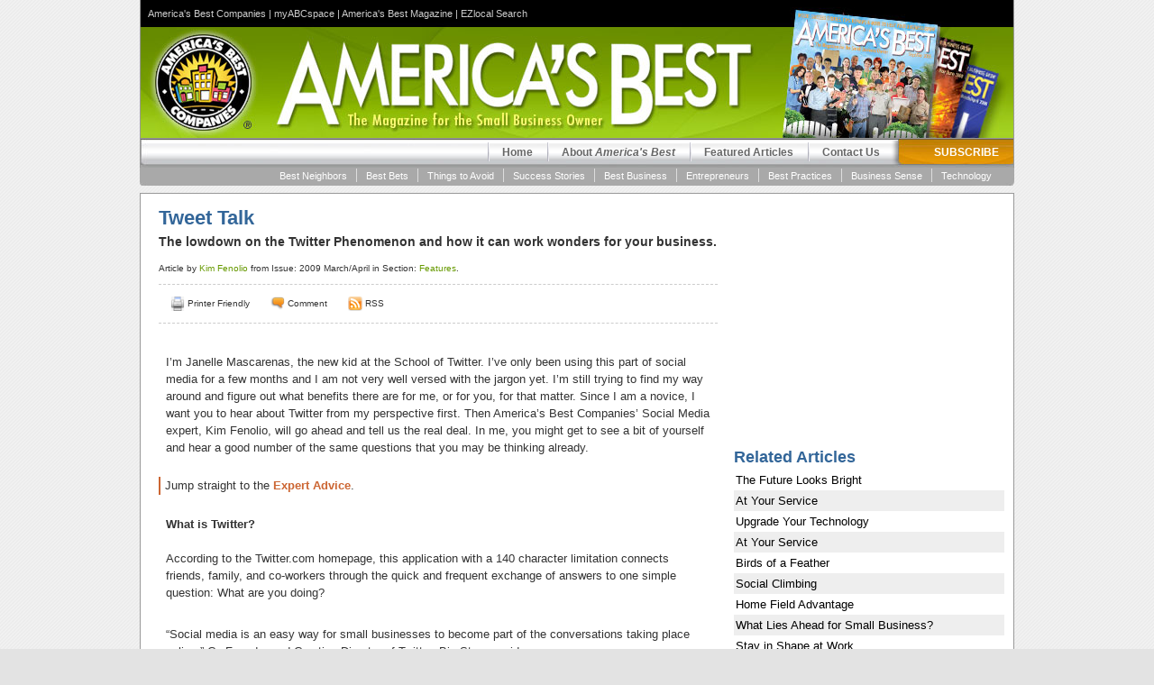

--- FILE ---
content_type: text/html; charset=utf-8
request_url: http://www.americasbestcompanies.com/magazine/articles/tweet-talk.aspx
body_size: 34155
content:


<!DOCTYPE html PUBLIC "-//W3C//DTD XHTML 1.0 Transitional//EN" "http://www.w3.org/TR/xhtml1/DTD/xhtml1-transitional.dtd">

<html xmlns="http://www.w3.org/1999/xhtml">
    <head><title>
	Tweet Talk - America's Best Magazine
</title><link href="../style/css/rocks.css" rel="stylesheet" type="text/css" /><link rel="shortcut icon" href="../../favicon.ico" /><link rel="meta" type="application/rss+xml" title="America&#39;s Best Companies RSS" href="http://feeds.feedburner.com/AmericasBestMagazine" /><link rel="alternate" title="America&#39;s Best Companies RSS" href="http://feeds.feedburner.com/AmericasBestMagazine" type="application/rss+xml" /><link rel="Contents" href="../about/Default.aspx" /><link rel="Help" href="../about/Default.aspx" />   
        
        <!--[if IE 6]> <link href="../style/css/ietrash.css" rel="stylesheet" type="text/css" /> <![endif]-->
        
        
	<meta name="keywords" content="americas best magazine, small business resources, small business information, fenolio, Twitter, technology, social media, mascarenas, revolution, small business" />
    <meta name="description" content="Tweet Talk. The utlimate Twitter guide An article by America's Best Magazine" />     
<script type="text/javascript" src="/magazine/style/Scripts/swfobject.js"></script><script type="text/javascript" src="/magazine/style/Scripts/textsize.js"></script><script type="text/javascript">swfobject.embedSWF("/magazine/style/flash/pictureLoader.swf", "articleImager", "555px", "250px", "8", "", {imageTotal:"1",imageLocation0:"/static/mag/marapr2009/headers/feature-twee-talk-555x250.jpg"},{menu:"false"});</script></head>

    <body>
        <div id="container">
            <div id="header">
                <h1><a href="http://www.americasbestcompanies.com/magazine">America's Best</a></h1>
                <h2>The Magazine for the Small Business Owner</h2>
                <p><a href="http://www.americasbestcompanies.com">America's Best Companies</a> | <a href="http://www.myabcspace.com">myABCspace</a> | <a href="http://www.americasbestcompanies.com/magazine/">America's Best Magazine</a> | <a href="http://ezlocal.com">EZlocal Search</a></p>
            </div>
            
            <ul id="nav">
                <li class="subscribe"><a id="ctl00_subcribe" title="Subcribe to America&#39;s Best Magazine" href="../subscribe/Default.aspx">SUBSCRIBE</a></li>
                <li><a id="ctl00_contactus" title="Contact Us" href="../contact/Default.aspx">Contact Us</a></li>
                <li><a id="ctl00_featured" title="Read our Featured Articles" href="../sections/features.aspx">Featured Articles</a></li>
                <li><a id="ctl00_aboutus" title="About Us" href="../about/Default.aspx">About <em>America's Best</em></a></li>
                <li><a id="ctl00_home" title="America&#39;s Best Magazine" href="../default.aspx">Home</a></li>
            </ul>
            
            <ul id="secondaryNav">
                <li><a id="ctl00_technology" title="Technology Articles" href="../sections/technology.aspx">Technology</a></li>
                <li><a id="ctl00_businesssense" title="Business Sense Articles" href="../sections/business_sense.aspx">Business Sense</a></li>
                <li><a id="ctl00_bestpractices" title="Best Practices Articles" href="../sections/best_practices.aspx">Best Practices</a></li>
                <li><a id="ctl00_entrepreneurs" title="Entrepreneurial Articles" href="../sections/entrepreneurs.aspx">Entrepreneurs</a></li>
                <li><a id="ctl00_bestbusiness" title="Best Business Articles" href="../sections/best_business.aspx">Best Business</a></li>
                <li><a id="ctl00_successstories" title="Success Stories" href="../sections/success-stories.aspx">Success Stories</a></li>
                <li><a id="ctl00_thingstoavoid" title="Things to Avoid" href="../sections/things_to_avoid.aspx">Things to Avoid</a></li>
                <li><a id="ctl00_bestbets" title="Reviews" href="../sections/best_bets.aspx">Best Bets</a></li>
                <li><a id="ctl00_bestneighbors" title="Best Neighbors" href="../sections/neighbors.aspx">Best Neighbors</a></li>
            </ul>
            
            <a id="top"></a>
            
            <div id="content">
            
                <form name="aspnetForm" method="post" action="./tweet-talk.aspx?Article=tweet-talk" id="aspnetForm">
<div>
<input type="hidden" name="__VIEWSTATE" id="__VIEWSTATE" value="/[base64]/[base64]/[base64]/[base64]/[base64]/[base64]/[base64]/[base64]/[base64]/SVWN2ZXEqBZnlJTE3xpGR4FqkCx70=" />
</div>

<div>

	<input type="hidden" name="__VIEWSTATEGENERATOR" id="__VIEWSTATEGENERATOR" value="D79F1B98" />
</div>
					
   
    <div id="main">
        <div id="article">
            
            
            <h1>Tweet Talk</h1>
            <h2>The lowdown on the Twitter Phenomenon and how it can work wonders for your business.</h2>
            <p class="byline">Article by <span id="ctl00_ContentPlaceHolder1_lblAuthor" class="green">Kim Fenolio</span> from Issue: 2009 March/April  in Section: <a href="/magazine/sections/features.aspx">Features</a>.</p>
            <div class="articlebar">
                <ul style="margin-left:0px;padding-left:0px;">
                    <li><a id="ctl00_ContentPlaceHolder1_hlPrintArt" title="Printer Friendly" nofollow="true" href="print/?Print=1&amp;ID=e754a6a9-810f-4ca7-876f-bf2ad4d46e80" target="_blank"><img id="ctl00_ContentPlaceHolder1_imgPrintthis" src="../../style/images/icons/print-icon.jpg" alt="Print" style="border-width:0px;" /></a> <a id="ctl00_ContentPlaceHolder1_hlPrint" nofollow="true" href="print/?Print=1&amp;ID=e754a6a9-810f-4ca7-876f-bf2ad4d46e80">Printer Friendly</a></li>
                    <li><a href="#comments"><img id="ctl00_ContentPlaceHolder1_imgComment" title="Add Comment" src="../../style/images/icons/comments-icon.png" alt="Comment" style="border-width:0px;" /></a><a href="#comments"> <span id="ctl00_ContentPlaceHolder1_lblCommentCount">Comment</span></a></li>
                    <li><a href="http://feeds.feedburner.com/AmericasBestMagazine" title="Subscribe America's Best Magazine Online" rel="alternate" type="application/rss+xml"><img id="ctl00_ContentPlaceHolder1_imgrss" src="../style/images/icons/Feed-24x24.png" alt="Subscribe" style="border-width:0px;" /></a> <a href="http://feeds.feedburner.com/AmericasBestMagazine" title="Subscribe America's Best Magazine Online" rel="alternate" type="application/rss+xml" class="greenLink">RSS</a></li>
                </ul>
            </div>
                
            <div id="articleImage">
                <div id="articleImager"></div>
            </div>
            

            <div class="articleText">
                <div class="story"><br />				<p class="body-text"><span class="story-starter">I’m Janelle Mascarenas,</span> the new kid at the School of Twitter. I’ve only been using this part of social media for a few months and I am not very well versed with the jargon yet. I’m still trying to find my way around and figure out what benefits there are for me, or for you, for that matter. Since I am a novice, I want you to hear about Twitter from my perspective first. Then America’s Best Companies’ Social Media expert, Kim Fenolio, will go ahead and tell us the real deal. In me, you might get to see a bit of yourself and hear a good number of the same questions that you may be thinking already.</p><br />				<p class="body-text" style="border-left:2px solid #c63;padding-left:5px;line-height:12px;">Jump straight to the <a href="#expert" style="font-weight:bold;color:#c63">Expert Advice</a>.</p><br />				<p class="body-text"><strong>What is Twitter?</strong><br/><br />                According to the Twitter.com homepage, this application with a 140 character limitation connects friends, family, and co-workers through the quick and frequent exchange of answers to one simple question: What are you doing?</p><br />				<p class="body-text">“Social media is an easy way for small businesses to become part of the conversations taking place online,” Co-Founder and Creative Director of Twitter, Biz Stone, said.</p><br />				<p class="body-text">The whole concept of sharing your status was not too strange because another social media application called Facebook has a similar feature. I initially started using the program asking: how can other people find my personal activities interesting? Later, I find out there was more to Twitter than just updating your status. Individuals on the network called Twitterers enjoy sharing entertaining and educational information. This material derives from their personal experience or something they viewed from other sources like the Internet or TV. Once I discovered this, whole new possibilities opened up in how I participated on my account.</p><br />				<p class="body-text" style="border-left:2px solid #c63;padding-left:5px;line-height:12px;">Jump straight to the <a href="#expert" style="font-weight:bold;color:#c63">Expert Advice</a>.</p><br />				<p><strong>What is the benefit of using Twitter for small business?</strong><br><br />			    I can see how Twitter, utilized in a proper manner can be an excellent tool for small businesses. Depending on the impact of a message posted on the site, a viral effect may occur where other Twitterers will spread the information to their friends and so on.</p><br />				<p class="body-text">“I have seen a lot of people leverage social media in order to get a little bit of a marketing leg up on the competition just by going out in various social networks,” Social Media Strategist and President of Harbrooke Group, Howard Greenstein, said. The Harbrooke Group focuses on helping companies communicate with their customers using the latest social networking and web technologies.</p><br />				<p class="body-text">For entrepreneurs and small business owners, this application helps management stay attuned to customer interests as well as their complaints about their facility. Twitter works as another tool or resource into the minds of their target audience. This program gives small businesses instant connection and gives immediate response to any question or concern from their customers.</p><br />				<p class="body-text" style="border-left:2px solid #c63;padding-left:5px;line-height:12px;">Jump straight to the <a href="#expert" style="font-weight:bold;color:#c63">Expert Advice</a>.</p><br />  <p><strong>What do I do first?</strong><br><br />  When I started using Twitter, I had no clue on where to begin. I wandered the halls of Twitter lost and confused. Hitwise Manager of Media Relations, Matt Tatham, shares his observations where the Experian Company he works for specializes in monitoring and measuring millions of Internet users. Before getting involved in the social media community, a user should identify their intentions. “What is your goal: Is it brand awareness or make new friends?” Tatham said. “You want to establish this before hand.” Know how others should perceive your profile whether or not this application will be strictly used for business, personal or even mixing the two worlds. This will help establish your goals and the kinds of activities executed on the account.</p><br />				<p class="body-text" style="border-left:2px solid #c63;padding-left:5px;line-height:12px;">Jump straight to the <a href="#expert" style="font-weight:bold;color:#c63">Expert Advice</a>.</p><br />  <p><strong>Who do I look for? Who are my target Twitterers?</strong><br><br />  As a newbie, I want to befriend anybody who asks even without checking their background. This leads into disaster when the person you follow is a spammer. Spammers just want to fulfill their personal agenda where they push others to buy their product or promote their event. Next thing you know, your whole Twitter page is littered with their propaganda. “Twitter is an interesting beast and place where people are using it for all sort of connections,” Greenstein said. Learn from my mistake, the individuals you add should carry some value. Twitter is a social domain where if you go in with pure intentions you will gain a credible and solid following. So choose your friends carefully. Small business owners should also know their target Twitters. What are some of the best ways to approach this?</p><br />				<p class="body-text" style="border-left:2px solid #c63;padding-left:5px;line-height:12px;">Jump straight to the <a href="#expert" style="font-weight:bold;color:#c63">Expert Advice</a>.</p><br />  <p><strong>And how do I find them?</strong><br><br />  There are numerous methods in finding fellow Twitterers. Tatham simply suggests following people who share similar interests and business alliances where Stone strongly recommends Twitter Search. I usually network within my own Twitter followers to connect with others outside my community.</p><br />  <p><strong>What can I do to make tweeting more efficient?</strong><br><br />  From my experience, the 140 character limitation is both a blessing and a curse. Users must be very careful in their posts for usually it is public and can easily be confused. The concise messaging makes people have to think on what they say and keep it to the constraints.</p><br />				<p class="body-text">According to Tatham, Twitter allows small business owners a cost effective and simple way to get control of their branding message. A Twitter user, as well as a small business owner, must be ready to tackle all sorts of comments head on or just have the message sit out there in cyber space. Remember, people can still find messages once posted.</p><br />  <p class="body-text">“When you share information about yourself or your business on the web, it’s difficult to take it back so folks need to be comfortable sharing,” Stone said.</p><br />  <br />				<p class="body-text" style="border-left:2px solid #c63;padding-left:5px;line-height:12px;">Jump straight to the <a href="#expert" style="font-weight:bold;color:#c63">Expert Advice</a>.</p><br />  <p><strong>How do I communicate with others properly?</strong><br><br />  I am not a real authority on deciding the proper procedures to communicate on Twitter. But, certain activities from Twitterers can cause me to lose interest with particular followers.</p><br />				<p class="body-text">“Don’t show up to market to them and think you know everything,” Greenstein said. “People sniff that out and ignore it.”</p><br />				<p class="body-text">When a fellow Twitterer acts detached and continues to be self centered, I don’t want to follow them anymore. These individuals do not offer anything unique except for their self promotion. You want to know you are tweeting a real person. I love learning about the Tweets that offer useful information whether trivial or applicable. The Twitterers feeding fun and entertaining insights from something they witnessed or found from a different source holds significance to me. This builds community and makes me want to find the Twitterers worth following.</p><br />				<p class="body-text" style="border-left:2px solid #c63;padding-left:5px;line-height:12px;">Jump straight to the <a href="#expert" style="font-weight:bold;color:#c63">Expert Advice</a>.</p><br />  <p><strong>What is the effective way to communicate on Twitter?</strong><br><br />  Every time I log onto Twitter, I find out something new about my followers and myself. Social media tools like Twitter changes how we communicate and see the world. More and more information is being shared rapidly and frequently, and I look forward to seeing where this will take us next. </p><br />  <p class="body-text">I think I’ve asked enough questions for now. It’s time to turn this all over to Kim Fenolio, our resident new media expert, to find out the answers to our questions. Don’t forget that after the bell has rung and class has ended, you should get out there and apply what you have learned. </p><br />  <a name="expert"><img src="../style/images/inside/kim-fenolio-twitter.jpg" alt="Kim Fenolio gives Expert Advice on Twitter" style="padding-left:10px;"/></a><br />  <p class="body-text"><span class="story-starter">First, my name is Kim Fenolio</span> and let me begin by telling you a bit about why I’m qualified to give you expert advice on Twitter and social media. I’ve been involved in new and social media since before those terms were coined. I started in online social communities and interactive sites in the early to mid 90s. I organized and ran a community of 200 people. By 1997 I’d attended my first meet-up of people that I’d only previously talked to on the Internet. I’ve been stuck inside this snowball since then and I love every minute of it. I started on Twitter at the end of 2006 just a few months after it launched. I’ve been with it through its evolution and its growth. Since then I’ve consulted with and taught many business owners how to use Twitter. It’s time to share that with you now!</p><br />  <p><strong>What is Twitter?</strong><br><br />  Twitter.com is a micro-blogging platform that creates the way in which you can broadcast what you’re doing in 140 characters or less. You find people whose updates you want to follow and people will follow you as well. Having these little networks is the start of a community of people.</p><br />				<p class="body-text">Originally, Twitter was intended as a way for you to release status messages in a public timeline made up of you and a network of people that you’ve created. As people began to use the service they inadvertently found new ways in which to utilize it. As we all know, this is how some of the best products and services are created.</p><br />				<p class="body-text">Janelle found this out through her personal evolution with Twitter. She started with wondering how others would find her world interesting. That evolved into finding other people and what they had to say interesting.</p><br />				<p class="body-text">People began communicating with other Twitter users by typing @username before the message that they wanted a specific user to see. After a while, Twitter has come to evolve into multiple things: output only (people who don’t talk to other Twitter users), a community of people (cliques or groups of people with common interests) and conversations; with the last being the most important.</p><br />  <p><strong>What is the benefit of using Twitter for small business?</strong><br><br />  Now that you know what Twitter is, the next biggest question is this: what’s in it for me? Quite frankly you’re going to get business and brand awareness by following people, getting others to follow you and having conversations. It’s the age-old concept of networking.</p><br />				<p class="body-text">You are your brand. Represent yourself. Be a human, not an advertisement but don’t be afraid to show you and your company’s value. When you’re authentic, people will want to hear what you have to say. This builds a relationship of trust, creating loyal followers and future customers.</p><br />				<p class="body-text">People always ask me how to create returning customers who are loyal followers or better market themselves. What about WOM? Twitter creates that as well and it is one of the best answers, depending of course on where your target audience is located.</p><br />				<p class="body-text">You have the ability to connect to an audience that you otherwise may never have had the opportunity to reach before. Since Twitter is under the umbrella of social media, the expectation is that of being social, thus being a part of a community and taking part in conversations. The conclusion is that we must be social in order to connect and make our audience aware of our brand.</p><br />				<p class="body-text">Twitter also helps us with reputation management. Janelle touched on this a bit regarding customer interests but it can also be applied towards monitoring your reputation. Using <a href="http://search.twitter.com">http://search.twitter.com</a> you can put in keywords such as your name or your company’s name. It will display real time results for whatever term you’ve searched. It will update the page and tell you if there are more results (in real time!). You can even subscribe to the RSS feed for that search and keep track of it in your favorite feed reader.</p><br />  <p><strong>But why 140 characters or less?</strong><br><br />  Sure it might make more sense to say more in light of this being a social atmosphere, but that’s not the point. Twitter was intended to be portable. Let’s face it; most of us are pretty busy people. We have a lot on our plates and we don’t always have time to sit for long periods of time in front of our computer. Twitter incorporated a way to allow status updates to be sent and received via SMS with your mobile phone. The standard character count for SMS is 160. Limiting updates to 140 characters allows for twitter to transmit the SMS and who it is that’s sending the message. It’s all for good reason, honest. But really, if you want to say more than you can get out in 140 characters, you should write that in a blog post and then tell us about it on Twitter!</p><br />  <p><strong>What do I do first?</strong><br><br />  Now that you see potential benefits it’s time to get a move on. Class is in session.</p><br />				<p class="sidebar">1. Go to <a href="http://www.twitter.com/">www.Twitter.com</a>, create an account and fill out your profile completely.<br/><br />				2. Say a few things through the website’s interface.<br/><br />				3. Find people who you would be interested in following.</p><br />				<p class="body-text">I often find that many people aren’t able to grasp the concept of Twitter unless they have others to share it with; people to @reply to and have conversations. I recommend asking a few of your friends or business associates to explore Twitter with you. Having others to actually interact with to get the ball rolling often will help you find your way and get you in a groove.</p><br />				<p class="body-text">When you begin, be sure to set initial goals for yourself. Be willing to change them frequently. As you interact and learn how to use Twitter you’ll likely find that your perceptions, goals and even the way in which you interact with others will change.</p><br />  <p><strong>How do I find people to follow?</strong><br><br />  Since you now need to find people to follow, that leads us to the question: how do I go about that? There are search engines that you can use to find Twitter users:</p><br />				<p class="body-text"><a href="http://search.twitter.com/">http://search.twitter.com/</a><br/><br />				<a href="http://twello.com/">http://twello.com/</a></p><br />				<p class="body-text">As a business owner, you should know who your target audience is. With that in mind, you need to develop search terms and keywords to use in the search engines. Do you want to find people who have blogs? People who own businesses? People interested in cars? If you were to say that you liked cars in a few short words, use that as a search term. It’s likely that others will use similar words. Basically Janelle is right in that you want to find and add the people who you can derive value from but also find people who are going to find what you have to say valuable.</p><br />				<p class="deck">Tip: Make sure you’ve made some updates before you start following a bunch of people. If you start following people without any updates (or very few) you may come across as a spammer to many users.</p><br />  <p><strong>What can I do to make tweeting more efficient?</strong><br><br />  Now that you’ve found some people to follow, let’s work on what to tweet about and how to make it all efficient.</p><br />				<p class="body-text">Telling people what you’re doing when you update is alright but don’t let that be all it is. You must be social. Share a bit of who you are. Share a bit of who your company is. By following other like-minded individuals you maximize results and conversions (sales). Try to comment or relate to them. What this does is it creates a connection with them. Connections start relationships and relationship equal trust. Trust means a willingness to act. This will increase your conversion rates with a bit of time and attention.</p><br />				<p class="body-text">While there are many other options for communicating with Twitter like mobile web browsing, IM clients and the like, I’m going to focus on just a few options. I recommend the use of 3rd party applications or tools. What that means is you’ll install a small program on your computer that enhances your Twitter experience. They automatically pull in the updates of the people that you follow and have an interface that allows you to simply and quickly respond, direct message or favorite. My suggestion is to use applications that are based on Adobe Air (works for both PC and Mac) technology. <a href="http://twhirl.org/">Twhirl</a> is a great program to use if you don’t have a large network. For those with larger networks, I recommend using <a href="http://www.TweetDeck.com/">TweetDeck</a>. TweetDeck allows you to create custom groups of Twitter users within the application, filter @replies and direct messages. You can find additional applications at http://twitter.pbwiki.com/Apps</p><br />				<p class="body-text">Of course there’s the all around reason for the140 character restriction: updating via SMS. To do this you need to go into your settings on Twitter.com, enter your mobile phone number and follow the instructions. At that point you’ll be able to send and receive messages from your mobile phone. I use Twitter SMS mainly just for sending out my messages when I’m on the go.</p><br />				<p class="body-text">Remember that what you say is out there for the whole world to see. Janelle touched on this, but be conscious of that and consider both the positive and the negative aspects of what your message can say. This will also help you to keep your messages clear and concise.</p><br />  <p><strong>How do I communicate with others properly?</strong><br><br />  Some say that there’s a right and a wrong way to use Twitter. Others say that there is no wrong way. There are ways that people use Twitter that I don’t agree with, but I also choose not to follow what they do. We’ll get to what not to do shortly. First though, I’ll give you my suggestions on how to properly communicate.</p><br />  <p><strong>A Simple Twitter Formula</strong></p><br />				<blockquote>Update, communicate, and find more people. <br><br />			    Wash, rinse, repeat. In that order.</blockquote><br />				<p class="sidebar">Reply to someone or send them a message in public.<br />				<ul><li class="news-highlight">@TheirUsernameHere [your message here]</li></ul></p><br />				<p class="sidebar">Send someone a direct message. This is a message only you and the other user will see.<br />				<ul><li class="news-highlight">d TheirUsernameHere [your message here]</li></ul></p><br />				<p class="sidebar">Hashtags are used to identify a topic on Twitter. Add # to the front of a word to make it a topic.<br />				<ul><li class="news-highlight">#Topic</li></ul></p><br />  <p><strong>What shouldn’t I do?</strong><br><br />  Do not use a script or Twitter adder to follow thousands of people at once.</p><br />				<ul><li class="news-highlight">You won’t be able to engage in quality conversations and keep up to date on the people that will make the most difference to you and your business.</li><li class="news-highlight">Twitter users sniff out spammers quite easily, they may consider you one and not follow you back.</li></ul><br />				<p class="sidebar">Don’t use Twitter simply for self-promotion. Yes, the goal is to get people interested in you, but you’re in a social environment now.</p><br />				<ul><li class="news-highlight">Twitterers generally don’t like people that only talk about how awesome they are and promote their product or mission.</li><li class="news-highlight">They want real substance and real content. Give them a reason to be interested in what you’re doing.</li><li class="news-highlight">Do not follow a lot more people than follow you back. To do that will cause you to look like a spammer as well. Use the formula I gave you above. This will help to keep your numbers even and ensure that you have captured the interests of your following network.</li>	</ul><br />				<p class="body-text">Twitter and social media are in a constant state of evolution. Almost everything is created with the intention of action and reaction. Don’t be afraid to try new things with the tools at your fingertips. You could be the one to start a new trend, be the catalyst for a new service or a new way of communication.</p><br />				<p class="body-text">So now it’s time to get out there and begin your Twitter journey. You can find me on Twitter at <a href="http://www.twitter.com/kFenolio/">www.Twitter.com/kFenolio</a>. Once you get your account all set up, send me a message @<a href="http://www.twitter.com/kFenolio/">kFenolio</a>. I’d be happy to help you find your way. Happy Tweeting! </p><br /></div>
            </div>
               
            <div style="clear:both;"></div>
                
            <div class="articlebar" style="border-bottom:0;padding-top:15px;"><span id="ctl00_ContentPlaceHolder1_lblTags">Tags: <a href="../tags/fenolio.aspx" class="orangeLink">fenolio</a>, <a href="../tags/Twitter.aspx" class="orangeLink">Twitter</a>, <a href="../tags/technology.aspx" class="orangeLink">technology</a>, <a href="../tags/social media.aspx" class="orangeLink">social media</a>, <a href="../tags/mascarenas.aspx" class="orangeLink">mascarenas</a>, <a href="../tags/revolution.aspx" class="orangeLink">revolution</a>, <a href="../tags/small business.aspx" class="orangeLink">small business</a></span></div>

            <div class="articlebar">
                <ul style="margin-left:0px;padding-left:0px;">
                        <li style="float:left;"><a href="#top"><img id="ctl00_ContentPlaceHolder1_Image22" title="Back to Top" src="../style/images/icons/top.jpg" alt="Top" style="border-width:0px;" /></a><a href="#top"><span id="ctl00_ContentPlaceHolder1_Label2"> Top</span></a></li>
                        <li><a id="ctl00_ContentPlaceHolder1_hlPrintBottom" title="Printer Friendly" nofollow="true" href="print/?Print=1&amp;ID=e754a6a9-810f-4ca7-876f-bf2ad4d46e80" target="_blank"><img id="ctl00_ContentPlaceHolder1_Image33" src="../style/images/icons/print-icon.jpg" alt="Print" style="border-width:0px;" /></a> <a id="ctl00_ContentPlaceHolder1_hlPrintBottom1" nofollow="true" href="print/?Print=1&amp;ID=e754a6a9-810f-4ca7-876f-bf2ad4d46e80">Printer Friendly</a></li>
                        <li><a href="#comments"><img id="ctl00_ContentPlaceHolder1_Image44" title="Add Comment" src="../style/images/icons/comments-icon.png" alt="Comment" style="border-width:0px;" /></a><a href="#comments"><span id="ctl00_ContentPlaceHolder1_Label1"> Comment</span></a></li>
                        <li><a href="http://feeds.feedburner.com/AmericasBestMagazine" title="Subscribe America's Best Magazine Online" rel="alternate" type="application/rss+xml"><img id="ctl00_ContentPlaceHolder1_Image21" src="../style/images/icons/Feed-24x24.png" alt="Subscribe" style="border-width:0px;" /></a> <a href="http://feeds.feedburner.com/AmericasBestMagazine" title="Subscribe America's Best Magazine Online" rel="alternate" type="application/rss+xml" class="greenLink">RSS</a></li>
                 </ul>
                    
                    
                </div>
                
                <p style="padding-right: 25px; padding-bottom: 25px; padding-top: 5px; font-size:11px;">Is this topic relevant to your small business? Discover more for <strong>FREE</strong> through our <a href="../subscribe">print version</a>.</p>

                
              

              
            <div id="ctl00_ContentPlaceHolder1_contPostComment">
	
                  
                <a name="comments"></a>

      <div class="commentBody">
                    


<br/>
                <p style="text-align:center"><script async src="//pagead2.googlesyndication.com/pagead/js/adsbygoogle.js"></script><ins class="adsbygoogle" style="display:inline-block;width:468px;height:60px" data-ad-client="ca-pub-2468177162361505" data-ad-slot="3681761209"></ins> <script> (adsbygoogle = window.adsbygoogle || []).push({}); </script></p>
<br/>
                
                <div class="importantArticle">
                
                    <h2 style="color:#c60"><strong>Reader Comments</strong></h2><br/>

					
        	            <div class="box6">
                            <div style="padding:10px">
                                <small>There are currently no comments. Be the first to leave a comment!</small><br />
                            </div>
                        </div>
                    

                    			

                    
                    
                    
                    
                    
                      </div>
                 </div>  
                 
                 
</div>
                 
<br/>                        
            <div class="importantArticle">
                <p style="font-size:10px;color:#666">Copyright &copy; 2009 - 2026 America's Best.  All rights reserved.  This material may not be published, broadcast, rewritten, or redistributed.</p>
            </div>
        
        </div>
    </div>
    
    <div id="side">
	    
	    
	    <div id="mainNonArticle">	
	        <script async src="//pagead2.googlesyndication.com/pagead/js/adsbygoogle.js"></script><ins class="adsbygoogle" style="display:inline-block;width:300px;height:250px" data-ad-client="ca-pub-2468177162361505" data-ad-slot="8868585298"></ins><script>(adsbygoogle = window.adsbygoogle || []).push({});</script>
	        
	        <br /><br />
	        
            <h2>Related Articles</h2>
            
            <ul>
                        
                        <li><a href="future-looks-bright.aspx">The Future Looks Bright</a></li>
                    
                        <li class="alt"><a href="At-Your-Service.aspx">At Your Service</a></li>
                            
                        <li><a href="upgrade-your-technology.aspx">Upgrade Your Technology</a></li>
                    
                        <li class="alt"><a href="At-Your-Service.aspx">At Your Service</a></li>
                            
                        <li><a href="Birds-of-a-Feather.aspx">Birds of a Feather</a></li>
                    
                        <li class="alt"><a href="Social-Climbing.aspx">Social Climbing</a></li>
                    
            </ul>
            <ul class="mainFLinks">
                        
                        <li><a id="ctl00_ContentPlaceHolder1_rptSectionRelated_ctl00_HyperLink1" href="home-field-advantage.aspx">Home Field Advantage</a></li>
                    
                        <li class="alt"><a id="ctl00_ContentPlaceHolder1_rptSectionRelated_ctl01_HyperLink1" href="What-Lies-Ahead-for-Small-Business.aspx">What Lies Ahead for Small Business?</a></li>
                            
                        <li><a id="ctl00_ContentPlaceHolder1_rptSectionRelated_ctl02_HyperLink1" href="resolutions-stay-in-shape-at-work.aspx">Stay in Shape at Work</a></li>
                    
                        <li class="alt"><a id="ctl00_ContentPlaceHolder1_rptSectionRelated_ctl03_HyperLink1" href="small-budget-big-results.aspx">Small Budget Big Results</a></li>
                            
                        <li><a id="ctl00_ContentPlaceHolder1_rptSectionRelated_ctl04_HyperLink1" href="resolutions-motivate-your-employees.aspx">Motivate Your Employees</a></li>
                    
                        <li class="alt"><a id="ctl00_ContentPlaceHolder1_rptSectionRelated_ctl05_HyperLink1" href="psychology-customer-service.aspx">The Psychology of Customer Service</a></li>
                            
                        <li><a id="ctl00_ContentPlaceHolder1_rptSectionRelated_ctl06_HyperLink1" href="resolutions-give-your-business-a-makeover.aspx">Give Your Business a Makeover</a></li>
                    
                        <li class="alt"><a id="ctl00_ContentPlaceHolder1_rptSectionRelated_ctl07_HyperLink1" href="Saving-the-Day-One-Repair-at-a-time.aspx">Saving the Day: One Repair at a Time</a></li>
                            
                        <li><a id="ctl00_ContentPlaceHolder1_rptSectionRelated_ctl08_HyperLink1" href="resolutions-take-control-of-your-credit.aspx">Take Control of Your Credit</a></li>
                    
                        <li class="alt"><a id="ctl00_ContentPlaceHolder1_rptSectionRelated_ctl09_HyperLink1" href="reduce-stress-2009.aspx">Reduce Stress</a></li>
                    
            </ul>
	    </div> 
<br />	    
	    <div class="nonArticle">
	        <a id="ctl00_ContentPlaceHolder1_imgTrial" title="FREE Trial Issue" href="../subscribe/"><img id="ctl00_ContentPlaceHolder1_imgTry" title="FREE Trial Issue" src="../style/images/free-magazine-no-name.jpg" alt="FREE Trial Issue" style="border-width:0px;" /></a>
	    </div>
<br />	    

	    <div class="nonArticle">
	        <script type="text/javascript"><!--
            google_ad_client = "pub-2468177162361505";
            /* mag_site_300 */
            google_ad_slot = "8688437763";
            google_ad_width = 300;
            google_ad_height = 250;
            //-->
            </script>
            <script type="text/javascript"
            src="http://pagead2.googlesyndication.com/pagead/show_ads.js">
            </script>
	    </div>
    </div>
	

                </form>
                
                <div class="clear"></div>
            
            </div>
            
            <div id="footer">  

                <div>
                    <h5><em>America's Best</em> Magazine</h5>
                    <ul>
                        <li><a id="ctl00_HyperLink1" class="nounderliner" href="../default.aspx">Home</a></li>
                        <li><a id="ctl00_HyperLink37" class="nounderliner" href="../about/Default.aspx">About <em>America's Best</em></a></li>
                        <li><a id="ctl00_HyperLink30" class="nounderliner" href="../subscribe/">Subscribe</a></li>
                        <li><a id="ctl00_HyperLink15" class="nounderliner" href="../sections/whats_new.aspx">What's New</a></li>
                        <li><a id="ctl00_HyperLink33" class="nounderliner" href="../sections/features.aspx">Featured Articles</a></li>
                        <li><a id="ctl00_HyperLink16" class="nounderliner" href="../sections/letter_from_the_editor.aspx">Letter From the Editor</a></li>
                        <li><a id="ctl00_HyperLink14" class="nounderliner" href="../sections/letter_from_the_president.aspx">Letter From the President</a></li>
                    </ul>
                </div>
            
                <div>
                    <h5><em>America's Best</em> Sections</h5>
                    <ul>
                        <li><a id="ctl00_HyperLink31" class="nounderliner" href="../sections/entrepreneurs.aspx">Best Entrepreneurs</a></li>
                        <li><a id="ctl00_HyperLink32" class="nounderliner" href="../sections/best_bets.aspx">Best Bets</a></li>
                        <li><a id="ctl00_HyperLink18" class="nounderliner" href="../sections/business_sense.aspx">Business Sense</a></li>
                        <li><a id="ctl00_HyperLink21" class="nounderliner" href="../sections/neighbors.aspx">Best Neighbors</a></li>
                        <li><a id="ctl00_HyperLink19" class="nounderliner" href="../sections/technology.aspx">Technology</a></li>
                        <li><a id="ctl00_HyperLink34" class="nounderliner" href="../sections/things_to_avoid.aspx">Things to Avoid</a></li>
                        <li><a id="ctl00_HyperLink22" class="nounderliner" href="../sections/best_practices.aspx">Best Practices</a></li>
                        <li><a id="ctl00_HyperLink29" class="nounderliner" href="../sections/success-stories.aspx">Success Stories</a></li>
                        <li><a id="ctl00_HyperLink36" class="nounderliner" href="../sections/best_business.aspx">Best Business</a></li>
                    </ul>
                </div>
            
                <div>
                    <h5>Related Websites</h5>
                    <ul>
                        <li><a id="ctl00_HyperLink23" class="nounderliner" href="http://www.americasbestcompanies.com">America's Best Companies</a></li>
                        <li><a id="ctl00_HyperLink28" class="nounderliner" href="http://www.myabcspace.com">myABCspace</a></li>
                        <li><a id="ctl00_HyperLink35" class="nounderliner" href="http://www.ezlocal.com">ezlocal</a></li>
                    </ul>
                </div>
            
                <div class="company">
                    <h5>Company</h5>
                    <ul>
                        <li><a id="ctl00_HyperLink11" class="nounderliner" href="../contact/Default.aspx">Contact Us</a></li>
                        <li><a id="ctl00_HyperLink17" class="nounderliner" rel="nofollow" href="http://www.americasbestcompanies.com/mediakit">Advertise With Us</a></li>
                        <li><a id="ctl00_HyperLink12" class="nounderliner" rel="nofollow" href="http://www.americasbestcompanies.com/about/PrivacyPolicy.aspx">Privacy Policy</a></li>
                        <li><a id="ctl00_HyperLink13" class="nounderliner" rel="nofollow" href="http://www.americasbestcompanies.com/about/Terms.aspx">Terms and Conditions</a></li>
                    </ul>

                </div>  
       
	        </div>

            <div class="copyright">                 
                <div class="copyButtons">
                    <a href="http://www.americasbestcompanies.com" title="America's Best Companies - The Future of Small Business">
                        <img id="ctl00_abcbutton" src="../style/images/master/member-of-abc.png" alt="America&#39;s Best Companies - Small Business Association" style="border-width:0px;" />
                    </a>                
                    <a href="http://feeds.feedburner.com/AmericasBestCompaniesBlog" title="Subscribe the America's Best Companies Blog" rel="alternate" type="application/rss+xml">
                        <img id="ctl00_rssbutton" src="../style/images/master/rss-icon-yel.png" alt="Receive Blog Updates via RSS" style="border-width:0px;" />
                    </a>
                </div>
                
                <p style="padding-left:0px">America's Best Companies, Inc. &copy; 2006-2026 All Rights Reserved</p>
                <address>2001 Butterfield Road Suite 310 | Downers Grove, IL 60515 | 1-877-885-2378</address>
                <div class="clear"></div>
            	
            </div>
        </div>
        
        <script type="text/javascript">
        var gaJsHost = (("https:" == document.location.protocol) ? "https://ssl." : "http://www.");
        document.write(unescape("%3Cscript src='" + gaJsHost + "google-analytics.com/ga.js' type='text/javascript'%3E%3C/script%3E"));
        </script>
        <script type="text/javascript">
        try {
        var pageTracker = _gat._getTracker("UA-897870-8");
        pageTracker._trackPageview();
        } catch(err) {}</script>
    </body>

</html>


--- FILE ---
content_type: text/html; charset=utf-8
request_url: https://www.google.com/recaptcha/api2/aframe
body_size: 268
content:
<!DOCTYPE HTML><html><head><meta http-equiv="content-type" content="text/html; charset=UTF-8"></head><body><script nonce="x46O5hxOgvCm7fNWU1J8xQ">/** Anti-fraud and anti-abuse applications only. See google.com/recaptcha */ try{var clients={'sodar':'https://pagead2.googlesyndication.com/pagead/sodar?'};window.addEventListener("message",function(a){try{if(a.source===window.parent){var b=JSON.parse(a.data);var c=clients[b['id']];if(c){var d=document.createElement('img');d.src=c+b['params']+'&rc='+(localStorage.getItem("rc::a")?sessionStorage.getItem("rc::b"):"");window.document.body.appendChild(d);sessionStorage.setItem("rc::e",parseInt(sessionStorage.getItem("rc::e")||0)+1);localStorage.setItem("rc::h",'1768807090790');}}}catch(b){}});window.parent.postMessage("_grecaptcha_ready", "*");}catch(b){}</script></body></html>

--- FILE ---
content_type: text/css
request_url: http://www.americasbestcompanies.com/magazine/style/css/rocks.css
body_size: 3627
content:
html{color:#333;background:#e3e3e3;font-family:Verdana, Arial, Helvetica, sans-serif;font-size:83%;line-height:1.5;}
body{margin:0;padding:0;background-image:url(../images/master/tile-background.jpg)}
div{margin:0;padding:0;}
dl{margin:0;padding:0;}
dt{margin:0;padding:0;}
dd{margin:0;padding:0;}
h2{font-size:100%;font-weight:400;margin:0;padding:0;}
h3{font-size:100%;font-weight:400;margin:0;padding:0;}
h4{font-size:100%;font-weight:400;margin:0;padding:0;}
h5{font-size:100%;font-weight:400;margin:0;padding:0;}
h6{font-size:100%;font-weight:400;margin:0;padding:0;}
pre{margin:0;padding:0;}
code{font-style:normal;font-weight:400;margin:0;padding:0;}
form{margin:0;padding:0;}
fieldset{border:0;margin:0;padding:0;}
legend{color:#000;margin:0;padding:0;}
input{font-family:inherit;font-weight:inherit;font-size:100%;margin:0;padding:0;}
textarea{font-family:inherit;font-weight:inherit;font-size:100%;margin:0;padding:0;}
p{margin:0;padding:4px 8px;}
blockquote{margin:0;padding:0;}
th{font-style:normal;font-weight:400;text-align:left;margin:0;padding:0;}
td{margin:0;padding:0;}
table{border-collapse:collapse;border-spacing:0;}
img{border:0;}
address{font-style:normal;font-weight:400;}
caption{font-style:normal;font-weight:400;text-align:left;}
cite{font-style:normal;font-weight:400;}
dfn{font-style:normal;font-weight:400;}
em{font-style:italic;font-weight:inherit;}
strong{font-style:normal;font-weight:700;}
var{font-style:normal;font-weight:400;}
li{list-style:none;}
h1{font-size:100%;font-weight:400;}
q:before{content:'';}
q:after{content:'';}
abbr{border:0;font-variant:normal;}
acronym{border:0;font-variant:normal;}
sup{vertical-align:text-top;}
sub{vertical-align:text-bottom;}
select{font-family:inherit;font-weight:inherit;font-size:100%;}
del{text-decoration:none;}
ins{text-decoration:none;}
#container{width:970px;margin:0 auto;}
#header{height:153px;background:#eee url(../images/master/header.jpg);border:solid 1px #999;border-top:none;}
#header h1{display:none;}
#header h2{display:none;}
#header h3{display:none;}
#header p{font-size:11px;padding-top:7px;color:#ccc;}
#header p a{color:#ccc;text-decoration:none;}
#header p a:hover{color:#fff;}
#content{border:solid 1px #999;background-color:#fff;margin:8px 0;}
#content h1{font-size:18px;font-weight:900;margin:5px 20px;}
#content h2{color:#369;font-size:16px;font-weight:700;margin:0 0 6px 6px;}
#content #side h2 {margin:0;font-size:18px;}
#content h2 span{color:#c63;}
#content h3{color:#369;font-weight:700;font-size:14px;}
#content h4{color:#369;font-weight:700;font-size:14px;padding-top: 3px;padding-right: 8px;padding-bottom: 3px;padding-left: 0px;}
#nav {height:32px;font-size:12px;border:solid 1px #999;border-top:none;border-bottom:none;background-color:#999;font-weight:700;background-image:url(../images/master/full-nav.jpg);background-repeat:no-repeat;color:#666;margin:0;padding:0;padding-right:32px}
#nav li{display:block;height:28px;float:right;color:#666;background:transparent url(../images/menu/menu-divider.jpg) no-repeat;background-position:left 4px;margin:0;padding:0}
#nav li a:hover {background-image:url(../images/menu/hover-bg.gif);color:#fff;}
#nav li a{color:#666;text-decoration:none;display:block;height:22px;padding:0 16px;padding-top:6px;}
#nav li.subscribe {width:100px;text-align:right;background:none}
#nav li.subscribe a{color:#fff;text-align:right;width:100px;}
#nav li.subscribe a:hover {background-image:url(../images/menu/hover-last.jpg);background-position:-22px 0px;background-repeat:no-repeat}
#secondaryNav{height:16px;font-size:11px;background-image:url(../images/master/secondary-nav-barj.jpg);background-repeat:no-repeat;background-position:0 -8px;margin:0;padding:1px 10px 3px;}
#secondaryNav li{display:block;height:15px;float:right;padding-right:10px;color:#fff;margin:0 5px;}
#secondaryNav li a{color:#fff;text-decoration:none;}
#secondaryNav li a:hover{text-decoration:underline;}
#secondaryNav li + li{border-right:solid 1px #ddd;}
#content #side{width:300px;float:right;padding:10px 10px 10px 0;}
#content #main{width:640px;float:left;padding:10px 0 10px 10px;}
#footer{width:938px;color:#fff;background:#82ab05 url(../images/master/footer-green-bottom.jpg);height:190px;padding-left:30px;border:solid 1px #999;margin:5px auto 0;}
#footer h1{color:#ff0;}
#footer h2{color:#ff0;}
#footer h5{color:#ff0;font-size:12.2px;font-weight:700;}
#footer div{float:left;width:225px;padding-top:15px;}
#footer div ul{margin-left:2px;padding-left:0;margin-top:0;}
#footer div ul li{list-style-type:none;margin-left:5px;font-size:13px;line-height:120%;}
#footer div ul li a{color:#fff;}
#footer div.company{float:right;width:245px;}
.copyright{width:970px;height:40px;background-color:#000;color:#FFF;margin:0 auto;}
.copyright address{font-size:10px;color:#999;font-style:normal;line-height:100%;margin:0 0 0 20px;}
.copyright p{font-size:10px;color:#999;padding-top:5px;margin:0 0 0 20px;}
.copyButtons{float:right;margin-right:10px;padding:10px;}
#compactFooter{width:976px;text-align:center;font-size:9px;background:#fff url(../images/master/main-content-background.jpg) repeat-y;margin:0 auto;}
.nounderliner{text-decoration:none !important;}
#featurearticle{background-color:#F2F2F2;width:278px;float:left;border:solid 1px #ccc;text-align:center;margin:0 0 10px;padding:20px 10px 10px;}
#featurearticle h2{color:#369;font-size:20px;font-weight:700;text-align:left;padding-top:10px;}
#featurearticle h2 a{color:#369;text-decoration:none;}
#featurearticle h2 a:hover{color:#1E3C59;}
#featurearticle p{text-align:left;}
.articles{width:300px;float:left;border:solid 1px #ccc;line-height:normal;margin:0 0 10px 10px;padding:10px;}
.articles img{width:75px;height:75px;float:left;margin:0 5px 0 0;}
.articles h3 a{color:#369;font-size:11px;text-decoration:none;}
.articles h4 a{color:#690;font-size:10px;text-decoration:none;}
.articles h4{text-align:right;}
#article{padding:0 10px;}
#article h1{color:#369;font-size:22px;margin:0;}
#article h2{color:#333;font-size:14px;border:none;margin:0;}
#article #articleImage{width:556px;margin:5px auto;}
#article div{margin-bottom:10px;}
#article div.articleText a {color:#690;text-decoration:none;font-weight:bold;}
#article div.articleText a:hover {text-decoration:underline;}
.articlebar{border-top:dashed 1px #ccc;border-bottom:dashed 1px #ccc;font-size:10px;margin:10px 0;padding:3px;}
.articlebar a {color: #333;font-size: 10px;text-decoration: none;}
.articlebar img{width:16px;height:16px;vertical-align:middle;}
.articlebar ul li a{text-decoration:none;}
.articlebar ul li{display:inline;color:#333;margin:0 10px;}
.articlcebar ul{margin:0;}
#sectionhead h1{border-bottom:solid 1px #ccc;font-size:18px;margin:5px 5px 3px;}
#sectionhead p{margin:0 5px 10px;padding:0;}
.formbox{padding:10px;}
.formbox strong{display:block;float:left;width:100px;height:35px;font-size:14px;text-align:right;padding-right:20px;}
.formbox .text{float:left;width:270px;}
.formbox .fields{float:left;width:270px;}
.formbox input{width:250px;height:20px;font-size:16px;}
.formbox input[type="submit"]{width:75px;height:30px;}
#content #side ul{padding-left:0px;margin:0;}
#content #side ul li a{text-decoration:none;}
#content #side ul li a:hover{text-decoration:underline;}
#content #side ul li{list-style-type:none;padding:2px;}
#content #side ul li.alt{background-color:#eee;}
#content #side ul li:hover{background-color:#CCC;}
#content #side .infobox{background-color:#FFF;border-left:solid 1px #CCC;margin-top:10px;padding-left:10px;font-size:12px;}
#content #side .infobox h2{padding-left:5px;margin-bottom:10px;}
#content #side .infobox img{float:right;padding-right:20px;padding-left:5px;padding-top:4px;}
#content #side .staff {margin: 10px 10px 10px 15px;padding: 10px 10px 10px 25px;font-size:12px;color:#666;border-left:solid 1px #CCC;}
#content #main ul{
	list-style: none;
	padding-left: 5px;
	list-style-type: none;
}
hr{border:none 0;border-top:1px dashed #999;width:100%;height:1px;margin:8px auto;}
a{color:#690;text-decoration:none;}
ul{margin-left:25px;}
ol{margin-left:25px;}
ul li{color:#333;list-style-type:square;}
ol li{color:#333;list-style-type:decimal;}
ul li span{color:#333;}
ol li span{color:#333;}
ul li a{color:#000;}
ol li a{color:#000;}
.clear{clear:both;}
.column{float:left;width:300px;}
.floatLeft {float:left;}
.floatRight {float:right;}
.ad {margin:10px 0}
.featuredSection {padding:10px 0px 5px 15px;background-image: url(../images/section-feature-fade.jpg);background-position: bottom;background-repeat: no-repeat;}
.featuredSection h3 a {color:#069;text-decoration:none;}
.featuredSection img {padding-right:10px;padding-bottom:10px;padding-top:5px;}
.featuredSection a {text-decoration:none;}
.articleDivWide {border:solid 1px #CCC;padding:10px;margin-top: 0px;margin-right: 0;margin-bottom: 10px;margin-left: 0;}
.articleDivWide a {text-decoration: none;}
.sectionTop {background-image:url(../images/box-header1.jpg);font-size: 14px;font-weight: bold;background-repeat: no-repeat;background-position: left top;height: 22px;padding-left: 15px;color: #000;vertical-align: bottom;}
.sectionTop2 {background-image:url(../images/box-header2.jpg);font-size: 14px;font-weight: bold;background-repeat: no-repeat;background-position: left top;height: 22px;padding-left: 15px;color: #000;vertical-align: bottom;}
.commentBody {width:600px;}
.box1HeadGrey {background: transparent url(../images/box1-top-right-g.jpg) no-repeat right;height: 25px;}
.box1HeadGrey h2 {height: 25px;line-height: 24px;background: transparent url(../images/box1-top-left-g.jpg) no-repeat left;font-weight: 700;font-size: 14px;padding: 0 11px;color: #333;}
.box1Content {border: solid 1px #a1a1a1;background-color: #f2f2f2;border-top: none;padding: 5px;}
.lblBlog {display:block;float:left;width:178px;text-align:left;padding-left:15px;font-weight: bold;margin-bottom: 5px;}
.lblBlog input.field {display:block;float:left;width:182px;text-align:left;padding-left:15px;font-weight: bold;}
.box1Content .BlogInput {margin-left: 15px;width: 170px;}
.box1Content .BlogInputC {margin-left: 12px;float: left;}
.BlogInput {float:left;margin-left: 15px;width: 170px;font-size: 12px;font-family: Arial, Helvetica, sans-serif;color: #666;}
.BlogInput {float:left;margin-left: 15px;width: 170px;font-size: 12px;font-family: Arial, Helvetica, sans-serif;color: #666;}
.box6 {border: solid 1px #ccc;background-color: #efefef;}
.box6Content {background: #FFF url(../images/gray-to-white-bgtile-up.jpg) repeat-x top;padding: 20px 20px 0;}
.box6Foot {background: #FFF url(../images/gray-to-white-bgtile-down.jpg) repeat-x bottom;padding: 0 20px;}
.icons {width: 19px;height: 19px;vertical-align: middle;}
.byline {font-size: 10px;margin:6px 0 6px 0;padding:5px 0 0 0;}
.green {color:#690;}
.blue {color:#069;}
.orange {color:#c60;}
.underline {text-decoration:underline;}


.mag {width:100px;height:180px;float:left;margin:10px;border:solid 1px #999;}
.mag div{width:75px;height:95px;margin:5px auto;}
.mag p {text-align:center;font-weight:700;font-size:12px}
.mag input {height:18px;width:40px;margin-left:11px;border:solid 1px #999;background-color:#efefef;padding-top:2px}
.mag input:focus {border:solid 1px #369}

.forms {padding:8px 0}
.forms p {height:30px;}
.forms p.l {height:200px;}
.forms p strong{width:175px;float:left;height:30px;font-weight:700;font-size:16px;text-align:right;margin-right:10px;padding-top:4px}
.forms p textarea{width:300px;height:200px;border:solid 1px #999;font-size:12px;}
.forms p input[type="text"], .forms p input[type="password"] {width:300px;border:solid 1px #999;height:24px;font-size:18px;padding-top:3px}
.forms p select{width:301px;border:solid 1px #999;height:28px;font-size:18px;padding-top:3px}
.forms p input[type="submit"] {height:30px;margin-left:183px}
.forms p input[type="text"].p {width:40px;} .forms p input[type="text"].pl {width:55px;}
.forms p select.cc{width:100px;}
.forms h5 {font-size:10px;margin-left:143px;}
.forms h4 {font-size:12px;color:#f00;margin-left:143px;font-weight:700}


--- FILE ---
content_type: application/x-javascript
request_url: http://www.americasbestcompanies.com/magazine/style/Scripts/textsize.js
body_size: 352
content:
var min=8;
var max=18;
function increaseFontSize() {
   var p = document.getElementById('fullArticleText');
      if(p.style.fontSize) {
         var s = parseInt(p.style.fontSize.replace("px",""));
      } else {
         var s = 12;
      }
      if(s!=max) {
         s += 1;
      }
      p.style.fontSize = s+"px"

}
function decreaseFontSize() {
var p = document.getElementById('fullArticleText');

      if(p.style.fontSize) {
         var s = parseInt(p.style.fontSize.replace("px",""));
      } else {
         var s = 12;
      }
      if(s!=min) {
         s -= 1;
      }
      p.style.fontSize = s+"px"
}